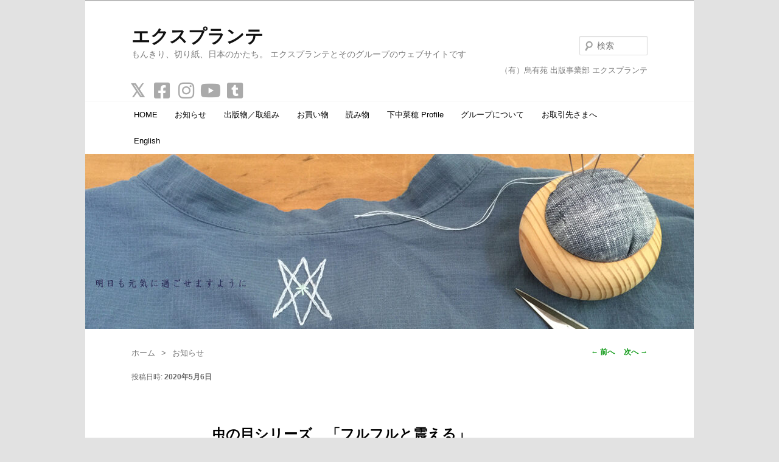

--- FILE ---
content_type: text/html; charset=UTF-8
request_url: https://www.xpl.jp/nabo-131/
body_size: 63028
content:
<!DOCTYPE html> <!--[if IE 6]><html id="ie6" dir="ltr" lang="ja" prefix="og: https://ogp.me/ns#"> <![endif]--> <!--[if IE 7]><html id="ie7" dir="ltr" lang="ja" prefix="og: https://ogp.me/ns#"> <![endif]--> <!--[if IE 8]><html id="ie8" dir="ltr" lang="ja" prefix="og: https://ogp.me/ns#"> <![endif]--> <!--[if !(IE 6) & !(IE 7) & !(IE 8)]><!--><html dir="ltr" lang="ja" prefix="og: https://ogp.me/ns#"> <!--<![endif]--><head><meta charset="UTF-8" /><meta name="viewport" content="width=device-width" /> <a name="pagetop"><link rel="stylesheet" type="text/css" media="all" href="https://www.xpl.jp/wp-content/cache/autoptimize/autoptimize_single_8c41f159cd20b97fbe1b0b79d606cf6f.php" /> <!--[if lt IE 9]> <script src="https://www.xpl.jp/wp-content/themes/twentyeleven/js/html5.js" type="text/javascript"></script> <![endif]-->  <script defer src="https://www.googletagmanager.com/gtag/js?id=G-FDQRHX0ZMX"></script> <script defer src="[data-uri]"></script> <style>img:is([sizes="auto" i], [sizes^="auto," i]) { contain-intrinsic-size: 3000px 1500px }</style><title>虫の目シリーズ 「フルフルと震える」 | エクスプランテ</title><meta name="description" content="カラスノエンドウの茂みに顔を埋めてみると見えてきた。虚空に伸びてフルフルと震える、つるの指先。扇子を閉じたよう" /><meta name="robots" content="max-snippet:-1, max-image-preview:large, max-video-preview:-1" /><meta name="author" content="エクスプランテ"/><meta name="google-site-verification" content="XCmAbWuCzJazJDVXYQmBXbxtiIy0Thu0YpSn7nWMDO4" /><link rel="canonical" href="https://www.xpl.jp/nabo-131/" /><meta name="generator" content="All in One SEO (AIOSEO) 4.9.3" /><meta property="og:locale" content="ja_JP" /><meta property="og:site_name" content="エクスプランテ | 虫の目シリーズ　「フルフルと震える」 カラスノエンドウの茂みに顔を埋めてみると見えてきた。虚空に伸びてフルフルと震える、つるの指先。扇子を閉じたよう" /><meta property="og:type" content="article" /><meta property="og:title" content="虫の目シリーズ 「フルフルと震える」 | エクスプランテ" /><meta property="og:description" content="カラスノエンドウの茂みに顔を埋めてみると見えてきた。虚空に伸びてフルフルと震える、つるの指先。扇子を閉じたよう" /><meta property="og:url" content="https://www.xpl.jp/nabo-131/" /><meta property="fb:admins" content="364206603705169" /><meta property="og:image" content="https://www.xpl.jp/wp-content/uploads/2020/04/IMG_5459.jpeg" /><meta property="og:image:secure_url" content="https://www.xpl.jp/wp-content/uploads/2020/04/IMG_5459.jpeg" /><meta property="og:image:width" content="640" /><meta property="og:image:height" content="480" /><meta property="article:tag" content="お知らせ" /><meta property="article:tag" content="日々のかけら" /><meta property="article:published_time" content="2020-05-05T16:08:00+00:00" /><meta property="article:modified_time" content="2020-05-05T17:58:09+00:00" /><meta property="article:publisher" content="https://www.facebook.com/explantae" /><meta name="twitter:card" content="summary" /><meta name="twitter:site" content="@explantae" /><meta name="twitter:title" content="虫の目シリーズ 「フルフルと震える」 | エクスプランテ" /><meta name="twitter:description" content="カラスノエンドウの茂みに顔を埋めてみると見えてきた。虚空に伸びてフルフルと震える、つるの指先。扇子を閉じたよう" /><meta name="twitter:creator" content="@explantae" /><meta name="twitter:image" content="https://www.xpl.jp/wp-content/uploads/2020/04/IMG_5450.jpeg" /> <script type="application/ld+json" class="aioseo-schema">{"@context":"https:\/\/schema.org","@graph":[{"@type":"Article","@id":"https:\/\/www.xpl.jp\/nabo-131\/#article","name":"\u866b\u306e\u76ee\u30b7\u30ea\u30fc\u30ba \u300c\u30d5\u30eb\u30d5\u30eb\u3068\u9707\u3048\u308b\u300d | \u30a8\u30af\u30b9\u30d7\u30e9\u30f3\u30c6","headline":"\u866b\u306e\u76ee\u30b7\u30ea\u30fc\u30ba\u3000\u300c\u30d5\u30eb\u30d5\u30eb\u3068\u9707\u3048\u308b\u300d","author":{"@id":"https:\/\/www.xpl.jp\/author\/explantae\/#author"},"publisher":{"@id":"https:\/\/www.xpl.jp\/#organization"},"image":{"@type":"ImageObject","url":"https:\/\/www.xpl.jp\/wp-content\/uploads\/2020\/04\/IMG_5450.jpeg","width":480,"height":640},"datePublished":"2020-05-06T01:08:00+09:00","dateModified":"2020-05-06T02:58:09+09:00","inLanguage":"ja","mainEntityOfPage":{"@id":"https:\/\/www.xpl.jp\/nabo-131\/#webpage"},"isPartOf":{"@id":"https:\/\/www.xpl.jp\/nabo-131\/#webpage"},"articleSection":"\u304a\u77e5\u3089\u305b, \u65e5\u3005\u306e\u304b\u3051\u3089"},{"@type":"BreadcrumbList","@id":"https:\/\/www.xpl.jp\/nabo-131\/#breadcrumblist","itemListElement":[{"@type":"ListItem","@id":"https:\/\/www.xpl.jp#listItem","position":1,"name":"Home","item":"https:\/\/www.xpl.jp","nextItem":{"@type":"ListItem","@id":"https:\/\/www.xpl.jp\/category\/news\/#listItem","name":"\u304a\u77e5\u3089\u305b"}},{"@type":"ListItem","@id":"https:\/\/www.xpl.jp\/category\/news\/#listItem","position":2,"name":"\u304a\u77e5\u3089\u305b","item":"https:\/\/www.xpl.jp\/category\/news\/","nextItem":{"@type":"ListItem","@id":"https:\/\/www.xpl.jp\/nabo-131\/#listItem","name":"\u866b\u306e\u76ee\u30b7\u30ea\u30fc\u30ba\u3000\u300c\u30d5\u30eb\u30d5\u30eb\u3068\u9707\u3048\u308b\u300d"},"previousItem":{"@type":"ListItem","@id":"https:\/\/www.xpl.jp#listItem","name":"Home"}},{"@type":"ListItem","@id":"https:\/\/www.xpl.jp\/nabo-131\/#listItem","position":3,"name":"\u866b\u306e\u76ee\u30b7\u30ea\u30fc\u30ba\u3000\u300c\u30d5\u30eb\u30d5\u30eb\u3068\u9707\u3048\u308b\u300d","previousItem":{"@type":"ListItem","@id":"https:\/\/www.xpl.jp\/category\/news\/#listItem","name":"\u304a\u77e5\u3089\u305b"}}]},{"@type":"Organization","@id":"https:\/\/www.xpl.jp\/#organization","name":"\u30a8\u30af\u30b9\u30d7\u30e9\u30f3\u30c6","description":"\u3082\u3093\u304d\u308a\u3001\u5207\u308a\u7d19\u3001\u65e5\u672c\u306e\u304b\u305f\u3061\u3002 \u30a8\u30af\u30b9\u30d7\u30e9\u30f3\u30c6\u3068\u305d\u306e\u30b0\u30eb\u30fc\u30d7\u306e\u30a6\u30a7\u30d6\u30b5\u30a4\u30c8\u3067\u3059","url":"https:\/\/www.xpl.jp\/","logo":{"@type":"ImageObject","url":"https:\/\/www.xpl.jp\/wp-content\/uploads\/2016\/08\/hasami-e1475022312662.jpg","@id":"https:\/\/www.xpl.jp\/nabo-131\/#organizationLogo","width":117,"height":150,"caption":"explantae \u30b5\u30a4\u30c8\u30ed\u30b4"},"image":{"@id":"https:\/\/www.xpl.jp\/nabo-131\/#organizationLogo"},"sameAs":["https:\/\/www.facebook.com\/explantae","https:\/\/twitter.com\/explantae","https:\/\/www.instagram.com\/explantae\/","https:\/\/monkiri-gadget-boox.tumblr.com\/"]},{"@type":"Person","@id":"https:\/\/www.xpl.jp\/author\/explantae\/#author","url":"https:\/\/www.xpl.jp\/author\/explantae\/","name":"\u30a8\u30af\u30b9\u30d7\u30e9\u30f3\u30c6","sameAs":["@explantae"]},{"@type":"WebPage","@id":"https:\/\/www.xpl.jp\/nabo-131\/#webpage","url":"https:\/\/www.xpl.jp\/nabo-131\/","name":"\u866b\u306e\u76ee\u30b7\u30ea\u30fc\u30ba \u300c\u30d5\u30eb\u30d5\u30eb\u3068\u9707\u3048\u308b\u300d | \u30a8\u30af\u30b9\u30d7\u30e9\u30f3\u30c6","description":"\u30ab\u30e9\u30b9\u30ce\u30a8\u30f3\u30c9\u30a6\u306e\u8302\u307f\u306b\u9854\u3092\u57cb\u3081\u3066\u307f\u308b\u3068\u898b\u3048\u3066\u304d\u305f\u3002\u865a\u7a7a\u306b\u4f38\u3073\u3066\u30d5\u30eb\u30d5\u30eb\u3068\u9707\u3048\u308b\u3001\u3064\u308b\u306e\u6307\u5148\u3002\u6247\u5b50\u3092\u9589\u3058\u305f\u3088\u3046","inLanguage":"ja","isPartOf":{"@id":"https:\/\/www.xpl.jp\/#website"},"breadcrumb":{"@id":"https:\/\/www.xpl.jp\/nabo-131\/#breadcrumblist"},"author":{"@id":"https:\/\/www.xpl.jp\/author\/explantae\/#author"},"creator":{"@id":"https:\/\/www.xpl.jp\/author\/explantae\/#author"},"image":{"@type":"ImageObject","url":"https:\/\/www.xpl.jp\/wp-content\/uploads\/2020\/04\/IMG_5450.jpeg","@id":"https:\/\/www.xpl.jp\/nabo-131\/#mainImage","width":480,"height":640},"primaryImageOfPage":{"@id":"https:\/\/www.xpl.jp\/nabo-131\/#mainImage"},"datePublished":"2020-05-06T01:08:00+09:00","dateModified":"2020-05-06T02:58:09+09:00"},{"@type":"WebSite","@id":"https:\/\/www.xpl.jp\/#website","url":"https:\/\/www.xpl.jp\/","name":"\u30a8\u30af\u30b9\u30d7\u30e9\u30f3\u30c6","description":"\u3082\u3093\u304d\u308a\u3001\u5207\u308a\u7d19\u3001\u65e5\u672c\u306e\u304b\u305f\u3061\u3002 \u30a8\u30af\u30b9\u30d7\u30e9\u30f3\u30c6\u3068\u305d\u306e\u30b0\u30eb\u30fc\u30d7\u306e\u30a6\u30a7\u30d6\u30b5\u30a4\u30c8\u3067\u3059","inLanguage":"ja","publisher":{"@id":"https:\/\/www.xpl.jp\/#organization"}}]}</script> <link rel='dns-prefetch' href='//stats.wp.com' /><link rel="alternate" type="application/rss+xml" title="エクスプランテ &raquo; フィード" href="https://www.xpl.jp/feed/" /><link rel="alternate" type="application/rss+xml" title="エクスプランテ &raquo; コメントフィード" href="https://www.xpl.jp/comments/feed/" /> <script defer src="[data-uri]"></script> <link rel='stylesheet' id='dashicons-css' href='https://www.xpl.jp/wp-includes/css/dashicons.min.css' type='text/css' media='all' /><link rel='stylesheet' id='menu-icon-font-awesome-css' href='https://www.xpl.jp/wp-content/plugins/menu-icons/css/fontawesome/css/all.min.css' type='text/css' media='all' /><link rel='stylesheet' id='menu-icons-extra-css' href='https://www.xpl.jp/wp-content/plugins/menu-icons/css/extra.min.css' type='text/css' media='all' /><style id='wp-emoji-styles-inline-css' type='text/css'>img.wp-smiley, img.emoji {
		display: inline !important;
		border: none !important;
		box-shadow: none !important;
		height: 1em !important;
		width: 1em !important;
		margin: 0 0.07em !important;
		vertical-align: -0.1em !important;
		background: none !important;
		padding: 0 !important;
	}</style><link rel='stylesheet' id='wp-block-library-css' href='https://www.xpl.jp/wp-includes/css/dist/block-library/style.min.css' type='text/css' media='all' /><style id='wp-block-library-theme-inline-css' type='text/css'>.wp-block-audio :where(figcaption){color:#555;font-size:13px;text-align:center}.is-dark-theme .wp-block-audio :where(figcaption){color:#ffffffa6}.wp-block-audio{margin:0 0 1em}.wp-block-code{border:1px solid #ccc;border-radius:4px;font-family:Menlo,Consolas,monaco,monospace;padding:.8em 1em}.wp-block-embed :where(figcaption){color:#555;font-size:13px;text-align:center}.is-dark-theme .wp-block-embed :where(figcaption){color:#ffffffa6}.wp-block-embed{margin:0 0 1em}.blocks-gallery-caption{color:#555;font-size:13px;text-align:center}.is-dark-theme .blocks-gallery-caption{color:#ffffffa6}:root :where(.wp-block-image figcaption){color:#555;font-size:13px;text-align:center}.is-dark-theme :root :where(.wp-block-image figcaption){color:#ffffffa6}.wp-block-image{margin:0 0 1em}.wp-block-pullquote{border-bottom:4px solid;border-top:4px solid;color:currentColor;margin-bottom:1.75em}.wp-block-pullquote cite,.wp-block-pullquote footer,.wp-block-pullquote__citation{color:currentColor;font-size:.8125em;font-style:normal;text-transform:uppercase}.wp-block-quote{border-left:.25em solid;margin:0 0 1.75em;padding-left:1em}.wp-block-quote cite,.wp-block-quote footer{color:currentColor;font-size:.8125em;font-style:normal;position:relative}.wp-block-quote:where(.has-text-align-right){border-left:none;border-right:.25em solid;padding-left:0;padding-right:1em}.wp-block-quote:where(.has-text-align-center){border:none;padding-left:0}.wp-block-quote.is-large,.wp-block-quote.is-style-large,.wp-block-quote:where(.is-style-plain){border:none}.wp-block-search .wp-block-search__label{font-weight:700}.wp-block-search__button{border:1px solid #ccc;padding:.375em .625em}:where(.wp-block-group.has-background){padding:1.25em 2.375em}.wp-block-separator.has-css-opacity{opacity:.4}.wp-block-separator{border:none;border-bottom:2px solid;margin-left:auto;margin-right:auto}.wp-block-separator.has-alpha-channel-opacity{opacity:1}.wp-block-separator:not(.is-style-wide):not(.is-style-dots){width:100px}.wp-block-separator.has-background:not(.is-style-dots){border-bottom:none;height:1px}.wp-block-separator.has-background:not(.is-style-wide):not(.is-style-dots){height:2px}.wp-block-table{margin:0 0 1em}.wp-block-table td,.wp-block-table th{word-break:normal}.wp-block-table :where(figcaption){color:#555;font-size:13px;text-align:center}.is-dark-theme .wp-block-table :where(figcaption){color:#ffffffa6}.wp-block-video :where(figcaption){color:#555;font-size:13px;text-align:center}.is-dark-theme .wp-block-video :where(figcaption){color:#ffffffa6}.wp-block-video{margin:0 0 1em}:root :where(.wp-block-template-part.has-background){margin-bottom:0;margin-top:0;padding:1.25em 2.375em}</style><style id='classic-theme-styles-inline-css' type='text/css'>/*! This file is auto-generated */
.wp-block-button__link{color:#fff;background-color:#32373c;border-radius:9999px;box-shadow:none;text-decoration:none;padding:calc(.667em + 2px) calc(1.333em + 2px);font-size:1.125em}.wp-block-file__button{background:#32373c;color:#fff;text-decoration:none}</style><link rel='stylesheet' id='aioseo/css/src/vue/standalone/blocks/table-of-contents/global.scss-css' href='https://www.xpl.jp/wp-content/cache/autoptimize/autoptimize_single_8aeaa129c1f80e6e5dbaa329351d1482.php' type='text/css' media='all' /><link rel='stylesheet' id='mediaelement-css' href='https://www.xpl.jp/wp-includes/js/mediaelement/mediaelementplayer-legacy.min.css' type='text/css' media='all' /><link rel='stylesheet' id='wp-mediaelement-css' href='https://www.xpl.jp/wp-includes/js/mediaelement/wp-mediaelement.min.css' type='text/css' media='all' /><style id='jetpack-sharing-buttons-style-inline-css' type='text/css'>.jetpack-sharing-buttons__services-list{display:flex;flex-direction:row;flex-wrap:wrap;gap:0;list-style-type:none;margin:5px;padding:0}.jetpack-sharing-buttons__services-list.has-small-icon-size{font-size:12px}.jetpack-sharing-buttons__services-list.has-normal-icon-size{font-size:16px}.jetpack-sharing-buttons__services-list.has-large-icon-size{font-size:24px}.jetpack-sharing-buttons__services-list.has-huge-icon-size{font-size:36px}@media print{.jetpack-sharing-buttons__services-list{display:none!important}}.editor-styles-wrapper .wp-block-jetpack-sharing-buttons{gap:0;padding-inline-start:0}ul.jetpack-sharing-buttons__services-list.has-background{padding:1.25em 2.375em}</style><style id='filebird-block-filebird-gallery-style-inline-css' type='text/css'>ul.filebird-block-filebird-gallery{margin:auto!important;padding:0!important;width:100%}ul.filebird-block-filebird-gallery.layout-grid{display:grid;grid-gap:20px;align-items:stretch;grid-template-columns:repeat(var(--columns),1fr);justify-items:stretch}ul.filebird-block-filebird-gallery.layout-grid li img{border:1px solid #ccc;box-shadow:2px 2px 6px 0 rgba(0,0,0,.3);height:100%;max-width:100%;-o-object-fit:cover;object-fit:cover;width:100%}ul.filebird-block-filebird-gallery.layout-masonry{-moz-column-count:var(--columns);-moz-column-gap:var(--space);column-gap:var(--space);-moz-column-width:var(--min-width);columns:var(--min-width) var(--columns);display:block;overflow:auto}ul.filebird-block-filebird-gallery.layout-masonry li{margin-bottom:var(--space)}ul.filebird-block-filebird-gallery li{list-style:none}ul.filebird-block-filebird-gallery li figure{height:100%;margin:0;padding:0;position:relative;width:100%}ul.filebird-block-filebird-gallery li figure figcaption{background:linear-gradient(0deg,rgba(0,0,0,.7),rgba(0,0,0,.3) 70%,transparent);bottom:0;box-sizing:border-box;color:#fff;font-size:.8em;margin:0;max-height:100%;overflow:auto;padding:3em .77em .7em;position:absolute;text-align:center;width:100%;z-index:2}ul.filebird-block-filebird-gallery li figure figcaption a{color:inherit}</style><link rel='stylesheet' id='liquid-block-speech-css' href='https://www.xpl.jp/wp-content/cache/autoptimize/autoptimize_single_b1c191916d9d604f0f5bdcb7e1d783d5.php' type='text/css' media='all' /><style id='global-styles-inline-css' type='text/css'>:root{--wp--preset--aspect-ratio--square: 1;--wp--preset--aspect-ratio--4-3: 4/3;--wp--preset--aspect-ratio--3-4: 3/4;--wp--preset--aspect-ratio--3-2: 3/2;--wp--preset--aspect-ratio--2-3: 2/3;--wp--preset--aspect-ratio--16-9: 16/9;--wp--preset--aspect-ratio--9-16: 9/16;--wp--preset--color--black: #000;--wp--preset--color--cyan-bluish-gray: #abb8c3;--wp--preset--color--white: #fff;--wp--preset--color--pale-pink: #f78da7;--wp--preset--color--vivid-red: #cf2e2e;--wp--preset--color--luminous-vivid-orange: #ff6900;--wp--preset--color--luminous-vivid-amber: #fcb900;--wp--preset--color--light-green-cyan: #7bdcb5;--wp--preset--color--vivid-green-cyan: #00d084;--wp--preset--color--pale-cyan-blue: #8ed1fc;--wp--preset--color--vivid-cyan-blue: #0693e3;--wp--preset--color--vivid-purple: #9b51e0;--wp--preset--color--blue: #1982d1;--wp--preset--color--dark-gray: #373737;--wp--preset--color--medium-gray: #666;--wp--preset--color--light-gray: #e2e2e2;--wp--preset--gradient--vivid-cyan-blue-to-vivid-purple: linear-gradient(135deg,rgba(6,147,227,1) 0%,rgb(155,81,224) 100%);--wp--preset--gradient--light-green-cyan-to-vivid-green-cyan: linear-gradient(135deg,rgb(122,220,180) 0%,rgb(0,208,130) 100%);--wp--preset--gradient--luminous-vivid-amber-to-luminous-vivid-orange: linear-gradient(135deg,rgba(252,185,0,1) 0%,rgba(255,105,0,1) 100%);--wp--preset--gradient--luminous-vivid-orange-to-vivid-red: linear-gradient(135deg,rgba(255,105,0,1) 0%,rgb(207,46,46) 100%);--wp--preset--gradient--very-light-gray-to-cyan-bluish-gray: linear-gradient(135deg,rgb(238,238,238) 0%,rgb(169,184,195) 100%);--wp--preset--gradient--cool-to-warm-spectrum: linear-gradient(135deg,rgb(74,234,220) 0%,rgb(151,120,209) 20%,rgb(207,42,186) 40%,rgb(238,44,130) 60%,rgb(251,105,98) 80%,rgb(254,248,76) 100%);--wp--preset--gradient--blush-light-purple: linear-gradient(135deg,rgb(255,206,236) 0%,rgb(152,150,240) 100%);--wp--preset--gradient--blush-bordeaux: linear-gradient(135deg,rgb(254,205,165) 0%,rgb(254,45,45) 50%,rgb(107,0,62) 100%);--wp--preset--gradient--luminous-dusk: linear-gradient(135deg,rgb(255,203,112) 0%,rgb(199,81,192) 50%,rgb(65,88,208) 100%);--wp--preset--gradient--pale-ocean: linear-gradient(135deg,rgb(255,245,203) 0%,rgb(182,227,212) 50%,rgb(51,167,181) 100%);--wp--preset--gradient--electric-grass: linear-gradient(135deg,rgb(202,248,128) 0%,rgb(113,206,126) 100%);--wp--preset--gradient--midnight: linear-gradient(135deg,rgb(2,3,129) 0%,rgb(40,116,252) 100%);--wp--preset--font-size--small: 13px;--wp--preset--font-size--medium: 20px;--wp--preset--font-size--large: 36px;--wp--preset--font-size--x-large: 42px;--wp--preset--spacing--20: 0.44rem;--wp--preset--spacing--30: 0.67rem;--wp--preset--spacing--40: 1rem;--wp--preset--spacing--50: 1.5rem;--wp--preset--spacing--60: 2.25rem;--wp--preset--spacing--70: 3.38rem;--wp--preset--spacing--80: 5.06rem;--wp--preset--shadow--natural: 6px 6px 9px rgba(0, 0, 0, 0.2);--wp--preset--shadow--deep: 12px 12px 50px rgba(0, 0, 0, 0.4);--wp--preset--shadow--sharp: 6px 6px 0px rgba(0, 0, 0, 0.2);--wp--preset--shadow--outlined: 6px 6px 0px -3px rgba(255, 255, 255, 1), 6px 6px rgba(0, 0, 0, 1);--wp--preset--shadow--crisp: 6px 6px 0px rgba(0, 0, 0, 1);}:where(.is-layout-flex){gap: 0.5em;}:where(.is-layout-grid){gap: 0.5em;}body .is-layout-flex{display: flex;}.is-layout-flex{flex-wrap: wrap;align-items: center;}.is-layout-flex > :is(*, div){margin: 0;}body .is-layout-grid{display: grid;}.is-layout-grid > :is(*, div){margin: 0;}:where(.wp-block-columns.is-layout-flex){gap: 2em;}:where(.wp-block-columns.is-layout-grid){gap: 2em;}:where(.wp-block-post-template.is-layout-flex){gap: 1.25em;}:where(.wp-block-post-template.is-layout-grid){gap: 1.25em;}.has-black-color{color: var(--wp--preset--color--black) !important;}.has-cyan-bluish-gray-color{color: var(--wp--preset--color--cyan-bluish-gray) !important;}.has-white-color{color: var(--wp--preset--color--white) !important;}.has-pale-pink-color{color: var(--wp--preset--color--pale-pink) !important;}.has-vivid-red-color{color: var(--wp--preset--color--vivid-red) !important;}.has-luminous-vivid-orange-color{color: var(--wp--preset--color--luminous-vivid-orange) !important;}.has-luminous-vivid-amber-color{color: var(--wp--preset--color--luminous-vivid-amber) !important;}.has-light-green-cyan-color{color: var(--wp--preset--color--light-green-cyan) !important;}.has-vivid-green-cyan-color{color: var(--wp--preset--color--vivid-green-cyan) !important;}.has-pale-cyan-blue-color{color: var(--wp--preset--color--pale-cyan-blue) !important;}.has-vivid-cyan-blue-color{color: var(--wp--preset--color--vivid-cyan-blue) !important;}.has-vivid-purple-color{color: var(--wp--preset--color--vivid-purple) !important;}.has-black-background-color{background-color: var(--wp--preset--color--black) !important;}.has-cyan-bluish-gray-background-color{background-color: var(--wp--preset--color--cyan-bluish-gray) !important;}.has-white-background-color{background-color: var(--wp--preset--color--white) !important;}.has-pale-pink-background-color{background-color: var(--wp--preset--color--pale-pink) !important;}.has-vivid-red-background-color{background-color: var(--wp--preset--color--vivid-red) !important;}.has-luminous-vivid-orange-background-color{background-color: var(--wp--preset--color--luminous-vivid-orange) !important;}.has-luminous-vivid-amber-background-color{background-color: var(--wp--preset--color--luminous-vivid-amber) !important;}.has-light-green-cyan-background-color{background-color: var(--wp--preset--color--light-green-cyan) !important;}.has-vivid-green-cyan-background-color{background-color: var(--wp--preset--color--vivid-green-cyan) !important;}.has-pale-cyan-blue-background-color{background-color: var(--wp--preset--color--pale-cyan-blue) !important;}.has-vivid-cyan-blue-background-color{background-color: var(--wp--preset--color--vivid-cyan-blue) !important;}.has-vivid-purple-background-color{background-color: var(--wp--preset--color--vivid-purple) !important;}.has-black-border-color{border-color: var(--wp--preset--color--black) !important;}.has-cyan-bluish-gray-border-color{border-color: var(--wp--preset--color--cyan-bluish-gray) !important;}.has-white-border-color{border-color: var(--wp--preset--color--white) !important;}.has-pale-pink-border-color{border-color: var(--wp--preset--color--pale-pink) !important;}.has-vivid-red-border-color{border-color: var(--wp--preset--color--vivid-red) !important;}.has-luminous-vivid-orange-border-color{border-color: var(--wp--preset--color--luminous-vivid-orange) !important;}.has-luminous-vivid-amber-border-color{border-color: var(--wp--preset--color--luminous-vivid-amber) !important;}.has-light-green-cyan-border-color{border-color: var(--wp--preset--color--light-green-cyan) !important;}.has-vivid-green-cyan-border-color{border-color: var(--wp--preset--color--vivid-green-cyan) !important;}.has-pale-cyan-blue-border-color{border-color: var(--wp--preset--color--pale-cyan-blue) !important;}.has-vivid-cyan-blue-border-color{border-color: var(--wp--preset--color--vivid-cyan-blue) !important;}.has-vivid-purple-border-color{border-color: var(--wp--preset--color--vivid-purple) !important;}.has-vivid-cyan-blue-to-vivid-purple-gradient-background{background: var(--wp--preset--gradient--vivid-cyan-blue-to-vivid-purple) !important;}.has-light-green-cyan-to-vivid-green-cyan-gradient-background{background: var(--wp--preset--gradient--light-green-cyan-to-vivid-green-cyan) !important;}.has-luminous-vivid-amber-to-luminous-vivid-orange-gradient-background{background: var(--wp--preset--gradient--luminous-vivid-amber-to-luminous-vivid-orange) !important;}.has-luminous-vivid-orange-to-vivid-red-gradient-background{background: var(--wp--preset--gradient--luminous-vivid-orange-to-vivid-red) !important;}.has-very-light-gray-to-cyan-bluish-gray-gradient-background{background: var(--wp--preset--gradient--very-light-gray-to-cyan-bluish-gray) !important;}.has-cool-to-warm-spectrum-gradient-background{background: var(--wp--preset--gradient--cool-to-warm-spectrum) !important;}.has-blush-light-purple-gradient-background{background: var(--wp--preset--gradient--blush-light-purple) !important;}.has-blush-bordeaux-gradient-background{background: var(--wp--preset--gradient--blush-bordeaux) !important;}.has-luminous-dusk-gradient-background{background: var(--wp--preset--gradient--luminous-dusk) !important;}.has-pale-ocean-gradient-background{background: var(--wp--preset--gradient--pale-ocean) !important;}.has-electric-grass-gradient-background{background: var(--wp--preset--gradient--electric-grass) !important;}.has-midnight-gradient-background{background: var(--wp--preset--gradient--midnight) !important;}.has-small-font-size{font-size: var(--wp--preset--font-size--small) !important;}.has-medium-font-size{font-size: var(--wp--preset--font-size--medium) !important;}.has-large-font-size{font-size: var(--wp--preset--font-size--large) !important;}.has-x-large-font-size{font-size: var(--wp--preset--font-size--x-large) !important;}
:where(.wp-block-post-template.is-layout-flex){gap: 1.25em;}:where(.wp-block-post-template.is-layout-grid){gap: 1.25em;}
:where(.wp-block-columns.is-layout-flex){gap: 2em;}:where(.wp-block-columns.is-layout-grid){gap: 2em;}
:root :where(.wp-block-pullquote){font-size: 1.5em;line-height: 1.6;}</style><link rel='stylesheet' id='twentyeleven-block-style-css' href='https://www.xpl.jp/wp-content/cache/autoptimize/autoptimize_single_2b174b57eb794258b0562cae7077f127.php' type='text/css' media='all' /><link rel="https://api.w.org/" href="https://www.xpl.jp/wp-json/" /><link rel="alternate" title="JSON" type="application/json" href="https://www.xpl.jp/wp-json/wp/v2/posts/14455" /><link rel="EditURI" type="application/rsd+xml" title="RSD" href="https://www.xpl.jp/xmlrpc.php?rsd" /><link rel='shortlink' href='https://www.xpl.jp/?p=14455' /><link rel="alternate" title="oEmbed (JSON)" type="application/json+oembed" href="https://www.xpl.jp/wp-json/oembed/1.0/embed?url=https%3A%2F%2Fwww.xpl.jp%2Fnabo-131%2F" /><link rel="alternate" title="oEmbed (XML)" type="text/xml+oembed" href="https://www.xpl.jp/wp-json/oembed/1.0/embed?url=https%3A%2F%2Fwww.xpl.jp%2Fnabo-131%2F&#038;format=xml" /><style type="text/css">.liquid-speech-balloon-00 .liquid-speech-balloon-avatar { background-image: url("https://www.xpl.jp/wp-content/uploads/2017/06/shoplisticon.jpg"); } .liquid-speech-balloon-01 .liquid-speech-balloon-avatar { background-image: url("https://www.xpl.jp/wp-content/uploads/2016/09/FW04.jpg"); } .liquid-speech-balloon-02 .liquid-speech-balloon-avatar { background-image: url("https://www.xpl.jp/wp-content/uploads/2016/09/FW04.jpg"); } .liquid-speech-balloon-03 .liquid-speech-balloon-avatar { background-image: url("https://www.xpl.jp/wp-content/uploads/2016/09/FW04.jpg"); } .liquid-speech-balloon-04 .liquid-speech-balloon-avatar { background-image: url("https://www.xpl.jp/wp-content/uploads/2016/09/FW04.jpg"); } .liquid-speech-balloon-05 .liquid-speech-balloon-avatar { background-image: url("https://www.xpl.jp/wp-content/uploads/2016/09/FW04.jpg"); } .liquid-speech-balloon-06 .liquid-speech-balloon-avatar { background-image: url("https://www.xpl.jp/wp-content/uploads/2016/09/FW04.jpg"); } .liquid-speech-balloon-07 .liquid-speech-balloon-avatar { background-image: url("https://www.xpl.jp/wp-content/uploads/2016/09/FW04.jpg"); } .liquid-speech-balloon-00 .liquid-speech-balloon-avatar::after { content: "下中"; } .liquid-speech-balloon-01 .liquid-speech-balloon-avatar::after { content: "胡霞さん"; } .liquid-speech-balloon-02 .liquid-speech-balloon-avatar::after { content: "西村さん"; } .liquid-speech-balloon-03 .liquid-speech-balloon-avatar::after { content: "永幡さん"; } .liquid-speech-balloon-04 .liquid-speech-balloon-avatar::after { content: "岸さん"; } .liquid-speech-balloon-05 .liquid-speech-balloon-avatar::after { content: "大竹さん"; } .liquid-speech-balloon-06 .liquid-speech-balloon-avatar::after { content: "エクスプランテ"; } .liquid-speech-balloon-07 .liquid-speech-balloon-avatar::after { content: "齋藤さん"; }</style><style>img#wpstats{display:none}</style><style>/* Link color */
		a,
		#site-title a:focus,
		#site-title a:hover,
		#site-title a:active,
		.entry-title a:hover,
		.entry-title a:focus,
		.entry-title a:active,
		.widget_twentyeleven_ephemera .comments-link a:hover,
		section.recent-posts .other-recent-posts a[rel="bookmark"]:hover,
		section.recent-posts .other-recent-posts .comments-link a:hover,
		.format-image footer.entry-meta a:hover,
		#site-generator a:hover {
			color: #129b19;
		}
		section.recent-posts .other-recent-posts .comments-link a:hover {
			border-color: #129b19;
		}
		article.feature-image.small .entry-summary p a:hover,
		.entry-header .comments-link a:hover,
		.entry-header .comments-link a:focus,
		.entry-header .comments-link a:active,
		.feature-slider a.active {
			background-color: #129b19;
		}</style><link rel="icon" href="https://www.xpl.jp/wp-content/uploads/2016/08/cropped-fabicon512-32x32.png" sizes="32x32" /><link rel="icon" href="https://www.xpl.jp/wp-content/uploads/2016/08/cropped-fabicon512-192x192.png" sizes="192x192" /><link rel="apple-touch-icon" href="https://www.xpl.jp/wp-content/uploads/2016/08/cropped-fabicon512-180x180.png" /><meta name="msapplication-TileImage" content="https://www.xpl.jp/wp-content/uploads/2016/08/cropped-fabicon512-270x270.png" /><style type="text/css" id="wp-custom-css">#page {
	overflow: hidden;
}

.r {
    text-align: right;
  }

.c {
    text-align: center;
  }
#site-description {
    color: #7a7a7a;
    font-size: 14px;
	    margin-bottom :5px
}
#c-description {
    color: #7a7a7a;
    font-size: 13px;
	    text-align: right;
    margin: 0 0 1em 0;
}
.clear_box {
    clear:  both;               /* 回り込みを解除する */
	width: 70%;
}
#content-tag {
    margin: 0 7.6%;
    position: relative;
    width: auto;
}
#tag-s {
		    margin: 0 auto;
    width: 68.9%;
}

h1.tmidashi {
  background: #f5f5dc;/*背景色*/
  padding: 0.6em;/*文字まわり（上下左右）の余白*/
}

.bubble04 {
     position: relative;
     display: inline-block;
     width: 200px; 
     text-align: center;
     color:#FFF;
     padding: 25px;
     background-color: #f9fff4;
     border-radius: 5px;
}
.bubble04:before {
     content: '';
     position: absolute;
     display: block;
     z-index: 1;
     border-style: solid;
     border-color: transparent #f9fff4;
     border-width: 10px 10px 10px 0;
     top: 50%;
     left: -10px;
     margin-top: -10px;
}

.bubble03 {
     position: relative;
     display: inline-block;
     width: 200px; 
     text-align: center;
     color:#FFF;
     padding: 25px;
     background-color: #fffff4;
     border-radius: 5px;
}
.bubble03:before {
     content: '';
     position: absolute;
     display: block;
     z-index: 1;
     border-style: solid;
     border-color: transparent #fffff4;
     border-width: 10px 0 10px 10px;
     top: 50%;
     right: -10px;
     margin-top: -10px;
}


/************************************
** お問い合わせフォームの入力
************************************/
/*ーーーーーーーーーーーーーーーー*/
/*　　MW WP Formカスタマイズ　　*/
/*ーーーーーーーーーーーーーーーー*/

.mw_wp_form input[type="email"],
.mw_wp_form input[type="tel"],
.mw_wp_form input[type="text"],
.mw_wp_form textarea {
    padding: 1em;
  width: 100%;
  -moz-box-sizing: border-box;
  -webkit-box-sizing: border-box;
  box-sizing: border-box;
    font-size: 13px;
    border: 1px solid #ccc;
}


.mw_wp_form_confirm .confirm-hidden {
display:none;
}

/*――――「表」デザイン――――*/

.cform th {
	font-size: 15px;
	width: 30%; 
		border-bottom: solid 1px #d6d6d6;
	padding: 10px 0px 10px 15px;
	font-weight: bolder;
	vertical-align: top;
}


.cform td {
	font-size: 15px;
	line-height: 200%;
		border-bottom: solid 1px #d6d6d6;
	padding: 10px 10px;
}


/*―――――表示―――――*/

.cform {
	width: 94%;
	margin: auto;
}


.cform option,
.cform textarea,
.cform input[type=text],
.cform input[type=email],
.cform input[type=search],
.cform input[type=url] {
	width: 90%;
}



@media only screen and (max-width:767px) {
	.cform th,
	.cform td {
		width: 97%;
  border: 1px solid #999;
  padding: .5em 1em;
		display: block;
		border-top: none;
	}
}
.item_form{
margin-left:15px;
}

.fbox{
	white-space: nowrap;
		display: inline-block;
	width: 80px;
}

/*――「送信ボタン」デザイン――*/

.submit-btn input {
background-color:#7db085;
border:0;
color:#ffffff;
font-size:1.3em;
font-weight:bolder;
margin:0 auto;
padding: 10px 35px;
border-radius: 3px;
cursor: pointer;
text-align:center;
}

.submit-btn {
text-align:center;
margin-top:20px;
　cursor: pointer;
}

.submit-btn input:hover {
	background: #058519;
	color: #FFFFFF;
　cursor: pointer;
}


.submitback-btn input {
background-color:#f5eea9;
border:0;
color:#ffffff;
font-size:1.3em;
font-weight:bolder;
margin:0 auto;
padding: 10px 35px;
border-radius: 3px;
cursor: pointer;
text-align:center;
}

.submitback-btn {
text-align:center;
margin-top:20px;
　cursor: pointer;
}

.submitback-btn input:hover {
	background: #f2e56d;
	color: #FFFFFF;
　cursor: pointer;
}

/*―――「必須」デザイン―――*/
.required-srt {
font-size:0.9em;
padding: 6px;
border-radius: 5px;
margin-right: 10px;
background: #ebbbbb;
color: #ffffff;
}

/*ーーーーーーーーーーーーーーーー*/

.buttonshop {
	margin-top:20px;
}
.buttonshop a {
  display: flex;
justify-content: center;
  align-items: center;
  margin: 0 auto;
  padding: 1em 2em;
  width: 300px;
  color: #fff;
  font-size: 20px;
  font-weight: 800;
  background-color: #cc0000;
  transition: 0.3s;
	 border-radius: 20px;
}

.buttonshop a:hover {
  text-decoration: none;
  background-color: #bbbbbb;
}


element.style {
}
#access a {
    padding: 0 1.1em;
}

/*―――「sns」デザイン―――*/

.fas_sns_icon{
	margin: 0;
	padding: 0; 
	display: -webkit-flex;
    display: -moz-flex;
    display: flex;
	justify-content:end; 
}
.fas_sns_icon li{
	list-style: none;
	margin: 0 20px 0 0;
	  display: inline;
}
.fas_sns_icon li:last-child{
	margin: 0 0 0 0;
}
.fas_sns_icon li a{
	text-decoration: none;
	display: inline-block;
}
.fas_sns_icon li a i{
	display: inline-block;
	width: 20px;
	height: 20px;	
	color: #aaa;
	font-size: 30px;
	display: -webkit-flex;
    display: -moz-flex;
    display: flex;
	justify-content: center;
	align-items: center;	
}
.fa-twitter:before {
    content: '𝕏';
    font-family: unset;
    font-weight: bold;
}</style> <script defer charset="utf-8"src="https://widgets.twimg.com/j/2/widget.js"></script></head><body class="wp-singular post-template-default single single-post postid-14455 single-format-standard wp-embed-responsive wp-theme-twentyeleven wp-child-theme-twentyeleven_child single-author singular two-column right-sidebar"><div id="page" class="hfeed"><header id="branding" role="banner"><hgroup><h1 id="site-title"><span><a href="https://www.xpl.jp/" rel="home">エクスプランテ</a></span></h1><h2 id="site-description">もんきり、切り紙、日本のかたち。 エクスプランテとそのグループのウェブサイトです</h2><div id="c-description">（有）烏有苑 出版事業部 エクスプランテ</div><ul class="fas_sns_icon"><li><a href="https://twitter.com/explantae" target="_blank" rel="nofollow"><i class="fa-brands fa-twitter"></i></a></li><li><a href="https://www.facebook.com/explantae" target="_blank" rel="nofollow"><i class="fab fa-facebook-square"></i></a></li><li><a href="https://www.instagram.com/explantae/" target="_blank" rel="nofollow"><i class="fab fa-instagram"></i></a></li><li><a href="https://www.youtube.com/channel/UCa3aIzIlfu8BFah79kbjEzQ" target="_blank" rel="nofollow"><i class="fa-brands fa-youtube"></i></a></li><li><a href="https://monkiri-gadget-boox.tumblr.com/" target="_blank" rel="nofollow"><i class="fa-brands fa-square-tumblr"></i></a></li></ul></hgroup><nav id="access" role="navigation"><h3 class="assistive-text">メインメニュー</h3><div class="skip-link"><a class="assistive-text" href="#content">メインコンテンツへ移動</a></div><div class="menu-menu-1-container"><ul id="menu-menu-1" class="menu"><li id="menu-item-25" class="menu-item menu-item-type-post_type menu-item-object-page menu-item-home menu-item-25"><a href="https://www.xpl.jp/">HOME</a></li><li id="menu-item-46" class="menu-item menu-item-type-post_type menu-item-object-page current_page_parent menu-item-has-children menu-item-46"><a href="https://www.xpl.jp/news/">お知らせ</a><ul class="sub-menu"><li id="menu-item-3419" class="menu-item menu-item-type-post_type menu-item-object-page current_page_parent menu-item-3419"><a href="https://www.xpl.jp/news/">お知らせ</a></li><li id="menu-item-175" class="menu-item menu-item-type-taxonomy menu-item-object-post_tag menu-item-175"><a href="https://www.xpl.jp/tag/news-letter/">メールニュース</a></li><li id="menu-item-3287" class="menu-item menu-item-type-taxonomy menu-item-object-post_tag menu-item-3287"><a href="https://www.xpl.jp/tag/workshop/">ワークショップ予定</a></li><li id="menu-item-3288" class="menu-item menu-item-type-taxonomy menu-item-object-post_tag menu-item-3288"><a href="https://www.xpl.jp/tag/event/">イベント・展示</a></li><li id="menu-item-3289" class="menu-item menu-item-type-taxonomy menu-item-object-post_tag menu-item-3289"><a href="https://www.xpl.jp/tag/store-fair/">取扱店舗・書店フェア</a></li><li id="menu-item-3290" class="menu-item menu-item-type-taxonomy menu-item-object-post_tag menu-item-3290"><a href="https://www.xpl.jp/tag/media/">メディア掲載</a></li><li id="menu-item-7460" class="menu-item menu-item-type-taxonomy menu-item-object-post_tag menu-item-7460"><a href="https://www.xpl.jp/tag/movie/">動画</a></li></ul></li><li id="menu-item-3757" class="menu-item menu-item-type-post_type menu-item-object-page menu-item-has-children menu-item-3757"><a href="https://www.xpl.jp/project/">出版物／取組み</a><ul class="sub-menu"><li id="menu-item-6268" class="menu-item menu-item-type-custom menu-item-object-custom menu-item-6268"><a href="https://www.xpl.jp/xpl-item/">出版物</a></li><li id="menu-item-3489" class="menu-item menu-item-type-post_type menu-item-object-page menu-item-3489"><a href="https://www.xpl.jp/project/monkiri/">「もんきり」</a></li><li id="menu-item-117" class="menu-item menu-item-type-post_type menu-item-object-page menu-item-117"><a href="https://www.xpl.jp/project/semamori/">「背守り」</a></li><li id="menu-item-124" class="menu-item menu-item-type-post_type menu-item-object-page menu-item-124"><a href="https://www.xpl.jp/project/monyo/">「たてもの文様帖」</a></li><li id="menu-item-2182" class="menu-item menu-item-type-post_type menu-item-object-page menu-item-2182"><a href="https://www.xpl.jp/project/madohana/">「窓花」</a></li><li id="menu-item-118" class="menu-item menu-item-type-post_type menu-item-object-page menu-item-118"><a href="https://www.xpl.jp/project/paper-cutting/">「もっともっと切り紙」</a></li><li id="menu-item-116" class="menu-item menu-item-type-post_type menu-item-object-page menu-item-116"><a href="https://www.xpl.jp/project/words/">「ことば」</a></li><li id="menu-item-6716" class="menu-item menu-item-type-post_type menu-item-object-page menu-item-6716"><a href="https://www.xpl.jp/past_workshop_list02/">ワークショップアーカイブ</a></li></ul></li><li id="menu-item-8939" class="menu-item menu-item-type-post_type menu-item-object-page menu-item-has-children menu-item-8939"><a href="https://www.xpl.jp/shopping-2/">お買い物</a><ul class="sub-menu"><li id="menu-item-8940" class="menu-item menu-item-type-post_type menu-item-object-page menu-item-8940"><a href="https://www.xpl.jp/shopping-2/">お買い物</a></li><li id="menu-item-8941" class="menu-item menu-item-type-custom menu-item-object-custom menu-item-8941"><a target="_blank" href="https://explantae.theshop.jp/">エクスプランテのネットショップ</a></li></ul></li><li id="menu-item-23589" class="menu-item menu-item-type-custom menu-item-object-custom menu-item-has-children menu-item-23589"><a href="http://s">読み物</a><ul class="sub-menu"><li id="menu-item-2703" class="menu-item menu-item-type-taxonomy menu-item-object-post_tag menu-item-2703"><a href="https://www.xpl.jp/tag/nabo/">　しもなかなぼ の 日々のかけら</a></li><li id="menu-item-23590" class="menu-item menu-item-type-custom menu-item-object-custom menu-item-23590"><a href="https://www.xpl.jp/tag/monbook/">くらしの文様ずかん</a></li></ul></li><li id="menu-item-3427" class="menu-item menu-item-type-post_type menu-item-object-page menu-item-3427"><a href="https://www.xpl.jp/explantae/nabo-shimonaka/">下中菜穂 Profile</a></li><li id="menu-item-27" class="menu-item menu-item-type-post_type menu-item-object-page menu-item-has-children menu-item-27"><a href="https://www.xpl.jp/explantae/">グループについて</a><ul class="sub-menu"><li id="menu-item-3428" class="menu-item menu-item-type-post_type menu-item-object-page menu-item-3428"><a href="https://www.xpl.jp/explantae/aboutus/">会社案内</a></li><li id="menu-item-2647" class="menu-item menu-item-type-post_type menu-item-object-page menu-item-2647"><a href="https://www.xpl.jp/project/project-gadgetboox/">ガジェットブックス史</a></li><li id="menu-item-2825" class="menu-item menu-item-type-post_type menu-item-object-page menu-item-2825"><a href="https://www.xpl.jp/explantae/xpl-turn/">　季節はめぐる。</a></li><li id="menu-item-6257" class="menu-item menu-item-type-post_type menu-item-object-page menu-item-6257"><a href="https://www.xpl.jp/qr-code/">SNS</a></li><li id="menu-item-2441" class="menu-item menu-item-type-post_type menu-item-object-page menu-item-2441"><a href="https://www.xpl.jp/explantae/links/">リンク集</a></li></ul></li><li id="menu-item-141" class="menu-item menu-item-type-taxonomy menu-item-object-category menu-item-141"><a href="https://www.xpl.jp/category/wholesale/">お取引先さまへ</a></li><li id="menu-item-23174" class="menu-item menu-item-type-post_type menu-item-object-page menu-item-23174"><a href="https://www.xpl.jp/en_shopping/">English</a></li></ul></div></nav> <a href="https://www.xpl.jp/"> <img src="https://www.xpl.jp/wp-content/uploads/2019/07/cropped-header33_20190708semamori.jpg" width="1000" height="288" alt="エクスプランテ" /> </a><form method="get" id="searchform" action="https://www.xpl.jp/"> <label for="s" class="assistive-text">検索</label> <input type="text" class="field" name="s" id="s" placeholder="検索" /> <input type="submit" class="submit" name="submit" id="searchsubmit" value="検索" /></form></header><div id="main"><div id="primary"><div id="content" role="main"><nav id="nav-single"><h3 class="assistive-text">投稿ナビゲーション</h3> <span class="nav-previous"><a href="https://www.xpl.jp/nabo-132/" rel="prev"><span class="meta-nav">&larr;</span> 前へ</a></span> <span class="nav-next"><a href="https://www.xpl.jp/nabo-125/" rel="next">次へ <span class="meta-nav">&rarr;</span></a></span></nav><div id="breadcrumb"><div itemtype="http://data-vocabulary.org/Breadcrumb" itemscope=""><a href="https://www.xpl.jp" itemprop="url"><span itemprop="title">ホーム</span></a><span class="sp">&gt;</span></div><div itemtype="http://data-vocabulary.org/Breadcrumb" itemscope=""><a href="https://www.xpl.jp/category/news/" itemprop="url"><span itemprop="title">お知らせ</span></a></div></div><article id="post-14455" class="post-14455 post type-post status-publish format-standard has-post-thumbnail hentry category-news tag-nabo"><header class="entry-header"><h1 class="entry-title">虫の目シリーズ　「フルフルと震える」</h1><div class="entry-meta"> <span class="sep">投稿日時: </span><a href="https://www.xpl.jp/nabo-131/" title="01:08" rel="bookmark"><time class="entry-date" datetime="2020-05-06T01:08:00+09:00">2020年5月6日</time></a><span class="by-author"> <span class="sep"> 投稿者: </span> <span class="author vcard"><a class="url fn n" href="https://www.xpl.jp/author/explantae/" title="エクスプランテ の投稿をすべて表示" rel="author">エクスプランテ</a></span></span></div></header><div class="entry-content"> <img width="480" height="640" src="https://www.xpl.jp/wp-content/uploads/2020/04/IMG_5450.jpeg" class="attachment-full size-full wp-post-image" alt="" decoding="async" fetchpriority="high" srcset="https://www.xpl.jp/wp-content/uploads/2020/04/IMG_5450.jpeg 480w, https://www.xpl.jp/wp-content/uploads/2020/04/IMG_5450-225x300.jpeg 225w, https://www.xpl.jp/wp-content/uploads/2020/04/IMG_5450-113x150.jpeg 113w" sizes="(max-width: 480px) 100vw, 480px" /><figure class="wp-block-image size-large"><img decoding="async" width="640" height="480" src="https://www.xpl.jp/wp-content/uploads/2020/04/IMG_5456.jpeg" alt="" class="wp-image-14458" srcset="https://www.xpl.jp/wp-content/uploads/2020/04/IMG_5456.jpeg 640w, https://www.xpl.jp/wp-content/uploads/2020/04/IMG_5456-300x225.jpeg 300w, https://www.xpl.jp/wp-content/uploads/2020/04/IMG_5456-150x113.jpeg 150w, https://www.xpl.jp/wp-content/uploads/2020/04/IMG_5456-400x300.jpeg 400w" sizes="(max-width: 640px) 100vw, 640px" /></figure><figure class="wp-block-image size-large"><img decoding="async" width="640" height="480" src="https://www.xpl.jp/wp-content/uploads/2020/04/IMG_5464.jpeg" alt="" class="wp-image-14459" srcset="https://www.xpl.jp/wp-content/uploads/2020/04/IMG_5464.jpeg 640w, https://www.xpl.jp/wp-content/uploads/2020/04/IMG_5464-300x225.jpeg 300w, https://www.xpl.jp/wp-content/uploads/2020/04/IMG_5464-150x113.jpeg 150w, https://www.xpl.jp/wp-content/uploads/2020/04/IMG_5464-400x300.jpeg 400w" sizes="(max-width: 640px) 100vw, 640px" /></figure><figure class="wp-block-image size-large"><img loading="lazy" decoding="async" width="640" height="480" src="https://www.xpl.jp/wp-content/uploads/2020/04/IMG_5458.jpeg" alt="" class="wp-image-14460" srcset="https://www.xpl.jp/wp-content/uploads/2020/04/IMG_5458.jpeg 640w, https://www.xpl.jp/wp-content/uploads/2020/04/IMG_5458-300x225.jpeg 300w, https://www.xpl.jp/wp-content/uploads/2020/04/IMG_5458-150x113.jpeg 150w, https://www.xpl.jp/wp-content/uploads/2020/04/IMG_5458-400x300.jpeg 400w" sizes="auto, (max-width: 640px) 100vw, 640px" /></figure><figure class="wp-block-image size-large"><img loading="lazy" decoding="async" width="640" height="480" src="https://www.xpl.jp/wp-content/uploads/2020/04/IMG_5459.jpeg" alt="" class="wp-image-14461" srcset="https://www.xpl.jp/wp-content/uploads/2020/04/IMG_5459.jpeg 640w, https://www.xpl.jp/wp-content/uploads/2020/04/IMG_5459-300x225.jpeg 300w, https://www.xpl.jp/wp-content/uploads/2020/04/IMG_5459-150x113.jpeg 150w, https://www.xpl.jp/wp-content/uploads/2020/04/IMG_5459-400x300.jpeg 400w" sizes="auto, (max-width: 640px) 100vw, 640px" /></figure><figure class="wp-block-image size-large"><img loading="lazy" decoding="async" width="640" height="480" src="https://www.xpl.jp/wp-content/uploads/2020/04/IMG_5460.jpeg" alt="" class="wp-image-14462" srcset="https://www.xpl.jp/wp-content/uploads/2020/04/IMG_5460.jpeg 640w, https://www.xpl.jp/wp-content/uploads/2020/04/IMG_5460-300x225.jpeg 300w, https://www.xpl.jp/wp-content/uploads/2020/04/IMG_5460-150x113.jpeg 150w, https://www.xpl.jp/wp-content/uploads/2020/04/IMG_5460-400x300.jpeg 400w" sizes="auto, (max-width: 640px) 100vw, 640px" /></figure><p>カラスノエンドウの茂みに顔を埋めてみると見えてきた。<br>虚空に伸びてフルフルと震える、つるの指先。扇子を閉じたようにきちんと折り畳まれた若葉。<br>植物は動く。茂みの中は賑やかだ。</p><p></p><p><br>しもなかなぼ</p></div><footer class="entry-meta"><div> <a href="https://twitter.com/share" class="twitter-share-button" data-via="explantae">Tweet</a> <script defer src="[data-uri]"></script> <iframe src="https://www.facebook.com/plugins/share_button.php?href=https://www.xpl.jp/nabo-131/&layout=button&mobile_iframe=true&width=61&height=20&appId" width="61" height="20" style="border:none;overflow:hidden" scrolling="no" frameborder="0" allowTransparency="true"></iframe></div> カテゴリー: <a href="https://www.xpl.jp/category/news/" rel="category tag">お知らせ</a> &nbsp; タグ: <a href="https://www.xpl.jp/tag/nabo/" rel="tag">日々のかけら</a> &nbsp; 作成者: <a href="https://www.xpl.jp/author/explantae/">エクスプランテ</a> &nbsp; <a href="https://www.xpl.jp/nabo-131/" title="虫の目シリーズ　「フルフルと震える」 へのパーマリンク" rel="bookmark">この投稿のパーマリンク</a><div id="relation"><h3>関連記事</h3><ul class=related><li> <span><a href="https://www.xpl.jp/nabo-20260116/" title="母の引き出しの詳細へ"> <img width="113" height="150" src="https://www.xpl.jp/wp-content/uploads/2025/12/1CF3BDDB-8E71-4680-8CFB-55D1CBAD46B5_1_201_a-113x150.jpeg" class="attachment-thumbnail size-thumbnail wp-post-image" alt="" decoding="async" loading="lazy" srcset="https://www.xpl.jp/wp-content/uploads/2025/12/1CF3BDDB-8E71-4680-8CFB-55D1CBAD46B5_1_201_a-113x150.jpeg 113w, https://www.xpl.jp/wp-content/uploads/2025/12/1CF3BDDB-8E71-4680-8CFB-55D1CBAD46B5_1_201_a-225x300.jpeg 225w, https://www.xpl.jp/wp-content/uploads/2025/12/1CF3BDDB-8E71-4680-8CFB-55D1CBAD46B5_1_201_a-768x1024.jpeg 768w, https://www.xpl.jp/wp-content/uploads/2025/12/1CF3BDDB-8E71-4680-8CFB-55D1CBAD46B5_1_201_a.jpeg 960w" sizes="auto, (max-width: 113px) 100vw, 113px" /> </a></span></li><li><h4><a href="https://www.xpl.jp/nabo-20260116/" rel="bookmark" title="母の引き出し">2026年1月16日<br>母の引き出し</a></h4><p>母が亡くなり、実家を処分することになった。ずいぶんと片付けたけど最後まで、迷いに迷って、手つかずで残ったのが和箪笥の中身。生前をきちんと改めたこともなかった。選ぶこともできずに、とにかく全部を持ち帰った。 わあ、真っ赤な &hellip; <a href="https://www.xpl.jp/nabo-20260116/">続きを読む <span class="meta-nav">&rarr;</span></a></p></li></ul><ul class=related><li> <span><a href="https://www.xpl.jp/nabo-20260114/" title="繊毛の詳細へ"> <img width="113" height="150" src="https://www.xpl.jp/wp-content/uploads/2025/12/IMG_7116-113x150.jpg" class="attachment-thumbnail size-thumbnail wp-post-image" alt="" decoding="async" loading="lazy" srcset="https://www.xpl.jp/wp-content/uploads/2025/12/IMG_7116-113x150.jpg 113w, https://www.xpl.jp/wp-content/uploads/2025/12/IMG_7116-225x300.jpg 225w, https://www.xpl.jp/wp-content/uploads/2025/12/IMG_7116-768x1024.jpg 768w, https://www.xpl.jp/wp-content/uploads/2025/12/IMG_7116-1152x1536.jpg 1152w, https://www.xpl.jp/wp-content/uploads/2025/12/IMG_7116-1536x2048.jpg 1536w, https://www.xpl.jp/wp-content/uploads/2025/12/IMG_7116-scaled.jpg 1920w" sizes="auto, (max-width: 113px) 100vw, 113px" /> </a></span></li><li><h4><a href="https://www.xpl.jp/nabo-20260114/" rel="bookmark" title="繊毛">2026年1月14日<br>繊毛</a></h4></li></ul><ul class=related><li> <span><a href="https://www.xpl.jp/nabo-20260112/" title="クラッカーの謎の詳細へ"> <img width="113" height="150" src="https://www.xpl.jp/wp-content/uploads/2025/12/A821D3A5-1698-41E2-BE22-D71C963FC167_4_5005_c-113x150.jpeg" class="attachment-thumbnail size-thumbnail wp-post-image" alt="" decoding="async" loading="lazy" srcset="https://www.xpl.jp/wp-content/uploads/2025/12/A821D3A5-1698-41E2-BE22-D71C963FC167_4_5005_c-113x150.jpeg 113w, https://www.xpl.jp/wp-content/uploads/2025/12/A821D3A5-1698-41E2-BE22-D71C963FC167_4_5005_c-225x300.jpeg 225w, https://www.xpl.jp/wp-content/uploads/2025/12/A821D3A5-1698-41E2-BE22-D71C963FC167_4_5005_c.jpeg 360w" sizes="auto, (max-width: 113px) 100vw, 113px" /> </a></span></li><li><h4><a href="https://www.xpl.jp/nabo-20260112/" rel="bookmark" title="クラッカーの謎">2026年1月12日<br>クラッカーの謎</a></h4><p>クラッカーの真ん中にある４つの星。いったい、これは何？</p></li></ul></div></footer></article></div></div></div><footer id="colophon" role="contentinfo"><div id="supplementary" class="three"><div id="first" class="widget-area" role="complementary"><aside id="text-17" class="widget widget_text"><h3 class="widget-title">エクスプランテのネットショップ</h3><div class="textwidget"><p><a href="https://explantae.theshop.jp/" target="_blank"><img decoding="async" class="shadow" style="width: 100%; max-width: 180px;" src="https://www.xpl.jp/wp-content/uploads/2018/06/explantae_netshopicon01.jpg" alt="エクスプランテのネットショップ" /></a></p></div></aside><aside id="text-12" class="widget widget_text"><h3 class="widget-title">エクスプランテの新しいスペース</h3><div class="textwidget"><p><a href="https://hontokoubou.tumblr.com/" target="_blank"><img decoding="async" class="shadow" style="width: 100%; max-width: 180px;" src="https://www.xpl.jp/wp-content/uploads/2018/06/hontokoubouicon01.jpg" alt="エクスプランテの期間限定スペース「本と工房の家」" /></a></p></div></aside><aside id="custom_html-3" class="widget_text widget widget_custom_html"><h3 class="widget-title">旧HP終了のお知らせ</h3><div class="textwidget custom-html-widget">2021年1月に旧HP（http://www007.upp.so-net.ne.jp/xpl/）はサービス終了いたしました。ご登録ブックマークは<strong>https://www.xpl.jp/</strong>へご更新ください。<br> <a href="https://www.xpl.jp/20201101bookmarkupdate/">https://www.xpl.jp/20201101bookmarkupdate/</a></div></aside></div><div id="second" class="widget-area" role="complementary"><aside id="text-7" class="widget widget_text"><h3 class="widget-title">SNS</h3><div class="textwidget"><p><a href="https://twitter.com/explantae" target="_blank" rel="noopener">twitter</a><br /> <a href="https://www.facebook.com/explantae" target="_blank" rel="noopener">facebook</a><br /> <a href="https://www.instagram.com/explantae/" target="_blank" rel="noopener">instagram</a><br /> <a href="https://www.youtube.com/channel/UCa3aIzIlfu8BFah79kbjEzQ">youtube</a></p><p><a href="https://monkiri-gadget-boox.tumblr.com/" target="_blank" rel="noopener">tumblr -紙あそび歳時記</a></p><p><a href="https://www.xpl.jp/project/monkiri/omamori/"><strong>#お守りもんきりプロジェクト</strong></a></p></div></aside><aside id="text-14" class="widget widget_text"><h3 class="widget-title">お買い物</h3><div class="textwidget"><p><a href="/shopping/">エクスプランテの出版物などのご入手方法</a></p></div></aside><aside id="text-16" class="widget widget_text"><h3 class="widget-title">そのほか</h3><div class="textwidget"><p><a href="https://www.xpl.jp/pp-document/">プライバシーポリシー</a></p></div></aside></div><div id="third" class="widget-area" role="complementary"><aside id="text-15" class="widget widget_text"><h3 class="widget-title">営業スケジュール</h3><div class="textwidget"></div></aside><aside id="text-18" class="widget widget_text"><h3 class="widget-title">切り紙やもんきり図案のご使用につきまして</h3><div class="textwidget"><p>ご購入いただいた小社書籍に掲載の切り紙や紋切りなどの図案は、通常の個人使用に限りお使いいただけます。<br /> それ以外のワークショップや公的なイベントでのご使用、また商業利用につきましては、必ず事前に小社エクスプランテまでご相談下さい。<br /> 型紙、もんきりらくらく定規、ブックレットの内容などには著作権があります。不許複製です。また、頒布はおやめください。</p></div></aside><aside id="text-11" class="widget widget_text"><h3 class="widget-title">エクスプランテ・うゆうえん（烏有苑）</h3><div class="textwidget"><p><a href="https://www.xpl.jp/explantae/aboutus/">〒145-0073東京都大田区北嶺町27-19</a><br /> 電話：03-3720-1620　Fax.：050-3737-4379<br /> E-mail：u-yu@yj8.so-net.ne.jp<br /> または uyu.xpl@gmail.com</p></div></aside></div></div><div style="text-align:center"><a href="#pagetop">ページ上に戻る</a></div><div id="site-generator"> &copy;Copyright 2026 <a href="https://www.xpl.jp/explantae/aboutus#corporate-group">エクスプランテ・うゆうえん（烏有苑）</a> All Rights Reserved.</div></footer></div> <script type="speculationrules">{"prefetch":[{"source":"document","where":{"and":[{"href_matches":"\/*"},{"not":{"href_matches":["\/wp-*.php","\/wp-admin\/*","\/wp-content\/uploads\/*","\/wp-content\/*","\/wp-content\/plugins\/*","\/wp-content\/themes\/twentyeleven_child\/*","\/wp-content\/themes\/twentyeleven\/*","\/*\\?(.+)"]}},{"not":{"selector_matches":"a[rel~=\"nofollow\"]"}},{"not":{"selector_matches":".no-prefetch, .no-prefetch a"}}]},"eagerness":"conservative"}]}</script> <script type="text/javascript" id="jetpack-stats-js-before">_stq = window._stq || [];
_stq.push([ "view", {"v":"ext","blog":"121657953","post":"14455","tz":"9","srv":"www.xpl.jp","j":"1:15.4"} ]);
_stq.push([ "clickTrackerInit", "121657953", "14455" ]);</script> <script type="text/javascript" src="https://stats.wp.com/e-202603.js" id="jetpack-stats-js" defer="defer" data-wp-strategy="defer"></script> </body></html>